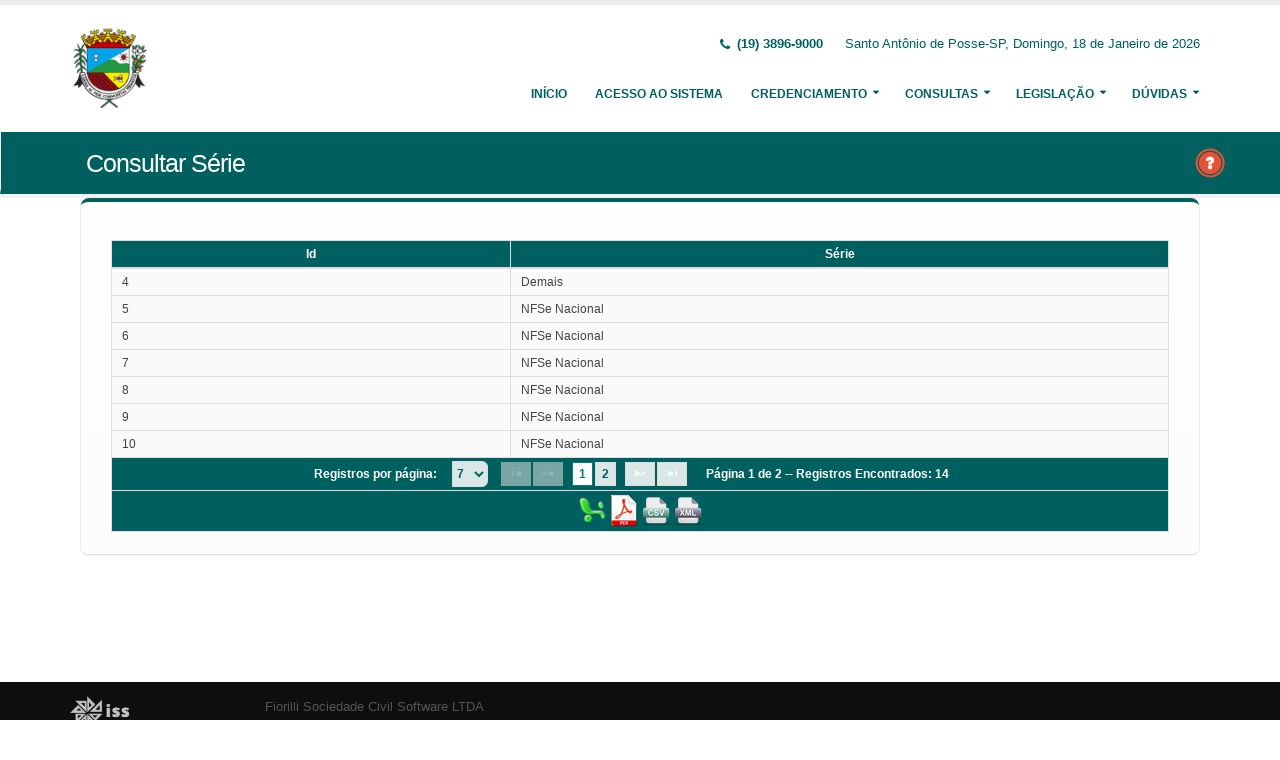

--- FILE ---
content_type: text/html;charset=UTF-8
request_url: http://servicos.pmsaposse.sp.gov.br:8080/issweb/paginas/public/consulta/serie;jsessionid=mauyoT-I5FeGSZ1qGPlD-ACg.undefined
body_size: 5826
content:
<!DOCTYPE html>
<html xmlns="http://www.w3.org/1999/xhtml"><head id="j_idt2">
            <meta charset="utf-8" />
            <meta http-equiv="X-UA-Compatible" content="IE=edge" />
            <meta name="description" content="Nota Fiscal de Serviços Eletrônica" />
            <meta name="author" content="Fiorilli SC Software LTDA" />
            <meta content="text/html; charset=UTF-8" http-equiv="Content-Type" />

            
            <meta name="viewport" content="width=device-width, initial-scale=1.0, maximum-scale=1.0, user-scalable=no" />
            <title>ISSWEB :: Área Administrativa</title>
            <link rel="shortcut icon" type="image/x-icon" href="/issweb/resources/imagens/fiorilli_azul.ico" /><link type="text/css" rel="stylesheet" href="/issweb/javax.faces.resource/theme.css.xhtml?ln=primefaces-fiorilli-verde" /><link type="text/css" rel="stylesheet" href="/issweb/javax.faces.resource/botoes.css.xhtml;jsessionid=fdAgdwsGOxGlnUvm2gQ71uCD.undefined?ln=css" /><link type="text/css" rel="stylesheet" href="/issweb/javax.faces.resource/primefaces-fiorilli.css.xhtml;jsessionid=fdAgdwsGOxGlnUvm2gQ71uCD.undefined?ln=css" /><link type="text/css" rel="stylesheet" href="/issweb/javax.faces.resource/bootstrap/css/bootstrap.min.css.xhtml;jsessionid=fdAgdwsGOxGlnUvm2gQ71uCD.undefined?ln=vendor" /><link type="text/css" rel="stylesheet" href="/issweb/javax.faces.resource/font-awesome/css/font-awesome.css.xhtml;jsessionid=fdAgdwsGOxGlnUvm2gQ71uCD.undefined?ln=vendor" /><link type="text/css" rel="stylesheet" href="/issweb/javax.faces.resource/magnific-popup/magnific-popup.css.xhtml;jsessionid=fdAgdwsGOxGlnUvm2gQ71uCD.undefined?ln=vendor" /><link type="text/css" rel="stylesheet" href="/issweb/javax.faces.resource/theme.css.xhtml;jsessionid=fdAgdwsGOxGlnUvm2gQ71uCD.undefined?ln=css" /><link type="text/css" rel="stylesheet" href="/issweb/javax.faces.resource/theme-elements.css.xhtml;jsessionid=fdAgdwsGOxGlnUvm2gQ71uCD.undefined?ln=css" /><link type="text/css" rel="stylesheet" href="/issweb/javax.faces.resource/theme-animate.css.xhtml;jsessionid=fdAgdwsGOxGlnUvm2gQ71uCD.undefined?ln=css" /><link type="text/css" rel="stylesheet" href="/issweb/javax.faces.resource/skins/default.css.xhtml;jsessionid=fdAgdwsGOxGlnUvm2gQ71uCD.undefined?ln=css" /><link type="text/css" rel="stylesheet" href="/issweb/javax.faces.resource/theme-custom.css.xhtml;jsessionid=fdAgdwsGOxGlnUvm2gQ71uCD.undefined?ln=css" /><script type="text/javascript" src="/issweb/javax.faces.resource/modernizr/modernizr.min.js.xhtml;jsessionid=fdAgdwsGOxGlnUvm2gQ71uCD.undefined?ln=vendor"></script><link type="text/css" rel="stylesheet" href="/issweb/javax.faces.resource/components.css.xhtml;jsessionid=fdAgdwsGOxGlnUvm2gQ71uCD.undefined?ln=primefaces&amp;v=6.2" /><script type="text/javascript" src="/issweb/javax.faces.resource/jquery/jquery.js.xhtml;jsessionid=fdAgdwsGOxGlnUvm2gQ71uCD.undefined?ln=primefaces&amp;v=6.2"></script><script type="text/javascript" src="/issweb/javax.faces.resource/core.js.xhtml;jsessionid=fdAgdwsGOxGlnUvm2gQ71uCD.undefined?ln=primefaces&amp;v=6.2"></script><script type="text/javascript" src="/issweb/javax.faces.resource/components.js.xhtml;jsessionid=fdAgdwsGOxGlnUvm2gQ71uCD.undefined?ln=primefaces&amp;v=6.2"></script><script type="text/javascript" src="/issweb/javax.faces.resource/jquery/jquery-plugins.js.xhtml;jsessionid=fdAgdwsGOxGlnUvm2gQ71uCD.undefined?ln=primefaces&amp;v=6.2"></script><script type="text/javascript" src="/issweb/javax.faces.resource/captcha/captcha.js.xhtml;jsessionid=fdAgdwsGOxGlnUvm2gQ71uCD.undefined?ln=primefaces&amp;v=6.2"></script><script type="text/javascript">if(window.PrimeFaces){PrimeFaces.settings.locale='pt_BR';}</script>

        <link href="http://fonts.googleapis.com/css?family=Open+Sans:200,300,400,600,700,800%7CShadows+Into+Light" rel="stylesheet" type="text/css" />
        <link href="http://fonts.googleapis.com/css?family=Open+Sans+Condensed:200,300,400,600,700,800%7CShadows+Into+Light" rel="stylesheet" type="text/css" />
        <link href="http://fonts.googleapis.com/css?family=Open+Sans+Light:200,300,400,600,700,800%7CShadows+Into+Light" rel="stylesheet" type="text/css" /><script type="text/javascript" src="/issweb/javax.faces.resource/util.js.xhtml;jsessionid=fdAgdwsGOxGlnUvm2gQ71uCD.undefined?ln=js"></script><script type="text/javascript" src="/issweb/javax.faces.resource/fiorilli-web-extension.js.xhtml;jsessionid=fdAgdwsGOxGlnUvm2gQ71uCD.undefined?ln=js"></script><script type="text/javascript" src="/issweb/javax.faces.resource/locales_primefaces.js.xhtml;jsessionid=fdAgdwsGOxGlnUvm2gQ71uCD.undefined?ln=js"></script></head><body>
        <div class="body">
            <header id="header" data-plugin-options="{&quot;stickyEnabled&quot;: true, &quot;stickyEnableOnBoxed&quot;: true, &quot;stickyEnableOnMobile&quot;: true, &quot;stickyStartAt&quot;: 57, &quot;stickySetTop&quot;: &quot;-57px&quot;, &quot;stickyChangeLogo&quot;: true}">
                <div class="header-body">
                    <div class="header-container container">
                        <div class="header-row">
                            <div class="header-column">
                                <div class="header-logo" style="max-width: 250px;"><a href="/issweb/home.xhtml;jsessionid=fdAgdwsGOxGlnUvm2gQ71uCD.undefined" class="ui-link ui-widget">
                                        <img alt="IssWeb" height="80" data-sticky-height="40" data-sticky-top="45" style="max-width: 200px" src="/issweb/temp_images/logo.jpg" /></a>
                                </div>
                            </div>
                            <div class="header-column">
                                <div class="header-row">
                                    <nav class="header-nav-top">
                                        <ul class="nav nav-pills">
                                            <li class="hidden-xs">
                                                <span class="ws-nowrap font-weight-bold text-color-primary"><i class="fa fa-phone"></i> (19) 3896-9000</span>
                                            </li>
                                            <li class="hidden-xs">
                                                <span class="ws-nowrap text-color-primary">Santo Antônio de Posse-SP,  Domingo, 18 de Janeiro de 2026</span>
                                            </li>
                                        </ul>
                                    </nav>
                                </div>
                                <div class="header-row">
                                    <div class="header-nav">
                                        <button class="btn header-btn-collapse-nav botaoMenu" data-toggle="collapse" data-target=".header-nav-main">
                                            <i class="fa fa-bars"></i>
                                        </button>
                                        <div class="header-nav-main header-nav-main-effect-3 header-nav-main-sub-effect-3 collapse">
                                            <nav>
                                                <ul class="nav nav-pills" id="mainNav">
                                                    <li class="active" id="inicio"><a href="/issweb/home.xhtml;jsessionid=fdAgdwsGOxGlnUvm2gQ71uCD.undefined" class="ui-link ui-widget" accesskey="h" title="Tela Inicial">
                                                            Início
                                                        </a>
                                                    </li>
                                                    <li id="acesso"><a href="/issweb/paginas/login;jsessionid=fdAgdwsGOxGlnUvm2gQ71uCD.undefined" class="ui-link ui-widget" title="Acesso com senha ou certificado digital">
                                                            Acesso ao Sistema
                                                        </a>
                                                    </li>
                                                        <li class="dropdown" id="creden">
                                                            <a class="dropdown-toggle" href="#">
                                                                Credenciamento
                                                            </a>
                                                            <ul class="dropdown-menu">
                                                                <li>
                                                                </li>
                                                                <li><a id="linkCredenciamentoConvencional" href="/issweb/paginas/public/credenciamento/convencional;jsessionid=fdAgdwsGOxGlnUvm2gQ71uCD.undefined" class="ui-link ui-widget" title="Contribuinte ativo, prestador de serviços, estabelecido neste Município, que emite nota fiscal de forma habitual">
                                                                        NFS-e Convencional
                                                                    </a>
                                                                </li>
                                                                <li>
                                                                </li>
                                                                <li><a id="linkCredenciamentoContribuintefora" href="/issweb/paginas/public/credenciamento/contribuintefora;jsessionid=fdAgdwsGOxGlnUvm2gQ71uCD.undefined" class="ui-link ui-widget" title="Empresa estabelecida em outro Município que presta serviços no território deste Município">
                                                                        Prestador de Outro Município
                                                                    </a>
                                                                </li>
                                                                <li>
                                                                </li>
                                                                <li><a id="linkCredenciamentoTomador" href="/issweb/paginas/public/credenciamento/tomador;jsessionid=fdAgdwsGOxGlnUvm2gQ71uCD.undefined" class="ui-link ui-widget" title="Pessoa física ou jurídica que é tomadora de serviços prestados neste Município">
                                                                        Tomador de Serviços
                                                                    </a>
                                                                </li>
                                                                <li>
                                                                </li>
                                                                <li>
                                                                </li>
                                                            </ul>
                                                        </li>
                                                        <li class="dropdown" id="consul">
                                                            <a class="dropdown-toggle" href="#">
                                                                Consultas
                                                            </a>
                                                            <ul class="dropdown-menu">
                                                                <li><a id="linkConsultarAutenticidade" href="/issweb/paginas/public/consulta/autenticidade;jsessionid=fdAgdwsGOxGlnUvm2gQ71uCD.undefined" class="ui-link ui-widget">
                                                                        Autenticidade NFS-e
                                                                    </a>
                                                                </li>
                                                                <li><a id="linkConsultarPrestador" href="/issweb/paginas/public/consulta/prestador;jsessionid=fdAgdwsGOxGlnUvm2gQ71uCD.undefined" class="ui-link ui-widget">
                                                                        Prestadores de Serviços
                                                                    </a>
                                                                </li>
                                                                <li><a id="linkConsultarRps" href="/issweb/paginas/public/consulta/rps;jsessionid=fdAgdwsGOxGlnUvm2gQ71uCD.undefined" class="ui-link ui-widget">
                                                                        RPS (Recibo Provisório de Serviços)
                                                                    </a>
                                                                </li>
                                                                <li><a id="linkConsultarProtocolo" href="/issweb/paginas/public/consulta/protocolo;jsessionid=fdAgdwsGOxGlnUvm2gQ71uCD.undefined" class="ui-link ui-widget">
                                                                        Protocolos
                                                                    </a>
                                                                </li>
                                                                <li>
                                                                </li>
                                                                <li><a id="linkConsultarAliquota" href="/issweb/paginas/public/consulta/aliquota;jsessionid=fdAgdwsGOxGlnUvm2gQ71uCD.undefined" class="ui-link ui-widget">
                                                                        Atividades (LC 116/03 e CNAE)
                                                                    </a>
                                                                </li>
                                                                <li><a id="linkConsultarLoteRps" href="/issweb/paginas/public/consulta/loterps;jsessionid=fdAgdwsGOxGlnUvm2gQ71uCD.undefined" class="ui-link ui-widget">
                                                                        Lote RPS (Recibo Provisório de Serviços)
                                                                    </a>
                                                                </li>
                                                                <li><a id="linkReciboRetencao" href="/issweb/paginas/public/consulta/reciboretencao;jsessionid=fdAgdwsGOxGlnUvm2gQ71uCD.undefined" class="ui-link ui-widget">
                                                                        Recibo de Retenção
                                                                    </a>
                                                                </li>
                                                                <li><a id="linkConsultarSerie" href="/issweb/paginas/public/consulta/serie;jsessionid=fdAgdwsGOxGlnUvm2gQ71uCD.undefined" class="ui-link ui-widget">
                                                                        Serie das Notas
                                                                    </a>
                                                                </li>
                                                                <li><a id="linkConsultarEspecie" href="/issweb/paginas/public/consulta/especie;jsessionid=fdAgdwsGOxGlnUvm2gQ71uCD.undefined" class="ui-link ui-widget">
                                                                        Espécie das Notas
                                                                    </a>
                                                                </li>
                                                                <li><a id="linkValidarxml" href="/issweb/paginas/public/consulta/validarxml;jsessionid=fdAgdwsGOxGlnUvm2gQ71uCD.undefined" class="ui-link ui-widget">
                                                                        Validar XML
                                                                    </a>
                                                                </li>
                                                            </ul>
                                                        </li>
                                                        <li class="dropdown" id="leg">
                                                            <a class="dropdown-toggle" href="#">
                                                                Legislação
                                                            </a>
                                                            <ul class="dropdown-menu menuscroll">
                                                                    <li>
                                                                        <a href="/issweb/temp/1 - Nova Tabela do IBPT - Vigencia de Julho a Dezembro 2015.pdf" target="_blank" title="Nova Tabela IBPT - Vig. julho a 12/2015">
                                                                            Nova Tabela IBPT - Vig. julho a 12/2015
                                                                        </a>
                                                                    </li>
                                                                    <li>
                                                                        <a href="/issweb/temp/Decreto3217-2017-NFS-e.pdf" target="_blank" title="Descreto 3217/2017 - NFE">
                                                                            Descreto 3217/2017 - NFE
                                                                        </a>
                                                                    </li>
                                                                    <li>
                                                                        <a href="/issweb/temp/Lei011-2018-ISSAliquotas.pdf" target="_blank">
                                                                            Lei011-2018-ISSAliquotas.pdf
                                                                        </a>
                                                                    </li>
                                                                    <li>
                                                                        <a href="/issweb/temp/Lei 009-2019.AliquotasISS.pdf" target="_blank">
                                                                            Lei 009-2019.AliquotasISS.pdf
                                                                        </a>
                                                                    </li>
                                                            </ul>
                                                        </li>
                                                        <li class="dropdown" id="duv">
                                                            <a class="dropdown-toggle" href="#">
                                                                Dúvidas
                                                            </a>
                                                            <ul class="dropdown-menu dropdown-menu-right">
                                                                <li><span id="pgManualCredenciamento">
                                                                        <a href="http://ftp.dcfiorilli.com.br/web/sia7/Manual/ManualISSWeb/Guia_Credenciamento_Consultas.pdf" target="_blank">Manual de Credenciamento
                                                                        </a></span>
                                                                </li>
                                                                    <li>
                                                                        <a href="/issweb/temp/MANUAL DE LANCAMENTOS DOS SERVICOS PRESTADOS - INSTITUICOES FINANCEIRAS.pdf" target="_blank" title="Manual para Bancos">Manual para Bancos
                                                                        </a>
                                                                    </li>
                                                                    <li>
                                                                        <a href="/issweb/temp/Guia_Credenciamento_Consultas.pdf" target="_blank" title="Manual de Credenciamento">Manual de Credenciamento
                                                                        </a>
                                                                    </li>
                                                                    <li>
                                                                        <a href="/issweb/temp/DECLARACAO DE SERVICOS PRESTADOS CARTORIOS E PEDAGIOS.pdf" target="_blank" title="Manual Cartórios e Pedágios">Manual Cartórios e Pedágios
                                                                        </a>
                                                                    </li>
                                                                    <li>
                                                                        <a href="/issweb/temp/DECLARACAO DE TOMADOR.pdf" target="_blank" title="Manual Declaração de Tomador">Manual Declaração de Tomador
                                                                        </a>
                                                                    </li>
                                                                    <li>
                                                                        <a href="/issweb/temp/DECLARACAO PRESTADOR.pdf" target="_blank" title="Manual Declaração de Prestador">Manual Declaração de Prestador
                                                                        </a>
                                                                    </li>
                                                                    <li>
                                                                        <a href="/issweb/temp/CRIAR DECLARACAO DE SEM MOVIMENTO DOS PRESTADORES.PDF" target="_blank" title="Manual Declaração Sem Movimento">Manual Declaração Sem Movimento
                                                                        </a>
                                                                    </li>
                                                                    <li>
                                                                        <a href="/issweb/temp/ISSWebCargaTributAriaNFS-e-Contribuintes.pdf" target="_blank" title="Manual Cadastrar Carga Tributária">Manual Cadastrar Carga Tributária
                                                                        </a>
                                                                    </li>
                                                                    <li>
                                                                        <a href="/issweb/temp/Layout XML Declaracao Tomador.pdf" target="_blank" title="Manual Layout XML Declaração Tomador">Manual Layout XML Declaração Tomador
                                                                        </a>
                                                                    </li>
                                                                    <li>
                                                                        <a href="/issweb/temp/Como saber quais as Notas da Guia.pdf" target="_blank" title="Manual Exibir a(s) Nota(s) da Guia ISS">Manual Exibir a(s) Nota(s) da Guia ISS
                                                                        </a>
                                                                    </li>
                                                                    <li>
                                                                        <a href="/issweb/temp/Layout xml Declaracao Prestador.pdf" target="_blank" title="Manual de Integração Declaração Prestador">Manual Layout XML Declaração Prestador
                                                                        </a>
                                                                    </li>
                                                                    <li>
                                                                        <a href="/issweb/temp/Manual Integracao com Prefeitura e homologacao.pdf" target="_blank" title="Manual de Integração Prefeitura e Homologação">Manual de Integração Prefeitura e Homologação
                                                                        </a>
                                                                    </li>
                                                            </ul>
                                                        </li>
                                                </ul>
                                            </nav>
                                        </div>
                                    </div>
                                </div>
                            </div>
                        </div>
                    </div>
                </div>
            </header>

            <div role="main" class="main">
<form id="j_idt94" name="j_idt94" method="post" action="/issweb/paginas/public/consulta/serie;jsessionid=fdAgdwsGOxGlnUvm2gQ71uCD.undefined" enctype="application/x-www-form-urlencoded">
<input type="hidden" name="j_idt94" value="j_idt94" />

        <section class="page-header page-header-color page-header-primary pb-none">
            <div class="container">
                <div class="row">
                    <div class="left-wrapper pull-left">
                        <div class="col-md-12">
                            <h1 class="font-weight-light">Consultar Série</h1>
                        </div>
                    </div>
                    <div class="right-wrapper pull-right"><span class="hidden-md hidden-sm hidden-xs ib"><div id="j_idt94:lbHelp"><a href="http://ftp.dcfiorilli.com.br/web/sia7/Manual/ManualISSWeb/Credenciamento/ConsultarSeries.html"><img src="/issweb/javax.faces.resource/ajuda.png.xhtml;jsessionid=fdAgdwsGOxGlnUvm2gQ71uCD.undefined?ln=imagens" title="Ajuda nesta página" /></a></div><script id="j_idt94:lbHelp_s" type="text/javascript">$(function(){PrimeFaces.cw("LightBox","widget_j_idt94_lbHelp",{id:"j_idt94:lbHelp",mode:"iframe"});});</script></span>
                    </div>
                </div>
            </div>
        </section><input type="hidden" name="javax.faces.ViewState" id="javax.faces.ViewState" value="9021840033238348452:950295609295527220" autocomplete="off" />
</form>

        <div class="container">
<form id="formConsultarSerie" name="formConsultarSerie" method="post" action="/issweb/paginas/public/consulta/serie;jsessionid=fdAgdwsGOxGlnUvm2gQ71uCD.undefined" class="customForm" enctype="application/x-www-form-urlencoded">
<input type="hidden" name="formConsultarSerie" value="formConsultarSerie" />
<div class="featured-boxes">
                    <div class="featured-box featured-box-primary pt-none mt-none align-left">
                        <div class="box-content"><div id="formConsultarSerie:listaAliquotas" class="ui-datatable ui-widget ui-datatable-scrollable mb-sm ui-datatable-resizable"><div class="ui-widget-header ui-datatable-scrollable-header"><div class="ui-datatable-scrollable-header-box"><table role="grid"><thead id="formConsultarSerie:listaAliquotas_head"><tr role="row"><th id="formConsultarSerie:listaAliquotas:j_idt112" class="ui-state-default ui-resizable-column" role="columnheader" aria-label="Id" scope="col"><span class="ui-column-title">Id</span></th><th id="formConsultarSerie:listaAliquotas:j_idt114" class="ui-state-default ui-resizable-column" role="columnheader" aria-label="Série" scope="col"><span class="ui-column-title">Série</span></th></tr></thead></table></div></div><div class="ui-datatable-scrollable-body" tabindex="-1"><table role="grid"><tbody id="formConsultarSerie:listaAliquotas_data" class="ui-datatable-data ui-widget-content"><tr data-ri="0" class="ui-widget-content ui-datatable-even" role="row"><td role="gridcell">                       
                                    4
                                </td><td role="gridcell">
                                    Demais
                                </td></tr><tr data-ri="1" class="ui-widget-content ui-datatable-odd" role="row"><td role="gridcell">                       
                                    5
                                </td><td role="gridcell">
                                    NFSe Nacional
                                </td></tr><tr data-ri="2" class="ui-widget-content ui-datatable-even" role="row"><td role="gridcell">                       
                                    6
                                </td><td role="gridcell">
                                    NFSe Nacional
                                </td></tr><tr data-ri="3" class="ui-widget-content ui-datatable-odd" role="row"><td role="gridcell">                       
                                    7
                                </td><td role="gridcell">
                                    NFSe Nacional
                                </td></tr><tr data-ri="4" class="ui-widget-content ui-datatable-even" role="row"><td role="gridcell">                       
                                    8
                                </td><td role="gridcell">
                                    NFSe Nacional
                                </td></tr><tr data-ri="5" class="ui-widget-content ui-datatable-odd" role="row"><td role="gridcell">                       
                                    9
                                </td><td role="gridcell">
                                    NFSe Nacional
                                </td></tr><tr data-ri="6" class="ui-widget-content ui-datatable-even" role="row"><td role="gridcell">                       
                                    10
                                </td><td role="gridcell">
                                    NFSe Nacional
                                </td></tr></tbody></table></div><div class="ui-widget-header ui-datatable-scrollable-footer"><div class="ui-datatable-scrollable-footer-box"><table role="grid"></table></div></div><div id="formConsultarSerie:listaAliquotas_paginator_bottom" class="ui-paginator ui-paginator-bottom ui-widget-header" role="navigation" aria-label="Pagination">Registros por página: <label id="formConsultarSerie:listaAliquotas:j_id2_rppLabel" for="formConsultarSerie:listaAliquotas:j_id2" class="ui-paginator-rpp-label ui-helper-hidden">Rows Per Page</label><select id="formConsultarSerie:listaAliquotas:j_id2" name="formConsultarSerie:listaAliquotas_rppDD" aria-labelledby="formConsultarSerie:listaAliquotas:j_id2_rppLabel" class="ui-paginator-rpp-options ui-widget ui-state-default ui-corner-left" value="7" autocomplete="off"><option value="7" selected="selected">7</option><option value="15">15</option><option value="20">20</option></select><a href="#" class="ui-paginator-first ui-state-default ui-corner-all ui-state-disabled" aria-label="First Page" tabindex="-1"><span class="ui-icon ui-icon-seek-first">F</span></a><a href="#" class="ui-paginator-prev ui-state-default ui-corner-all ui-state-disabled" aria-label="Previous Page" tabindex="-1"><span class="ui-icon ui-icon-seek-prev">P</span></a><span class="ui-paginator-pages"><a class="ui-paginator-page ui-state-default ui-state-active ui-corner-all" tabindex="0" href="#">1</a><a class="ui-paginator-page ui-state-default ui-corner-all" tabindex="0" href="#">2</a></span><a href="#" class="ui-paginator-next ui-state-default ui-corner-all" aria-label="Next Page" tabindex="0"><span class="ui-icon ui-icon-seek-next">N</span></a><a href="#" class="ui-paginator-last ui-state-default ui-corner-all" aria-label="Last Page" tabindex="0"><span class="ui-icon ui-icon-seek-end">E</span></a><span class="ui-paginator-current">Página 1 de 2 -- Registros Encontrados: 14</span></div><div class="ui-datatable-footer ui-widget-header ui-corner-bottom">
<script type="text/javascript" src="/issweb/javax.faces.resource/jsf.js.xhtml?ln=javax.faces"></script>
<a href="#" title="Exportar para XLS" onclick="mojarra.jsfcljs(document.getElementById('formConsultarSerie'),{'formConsultarSerie:listaAliquotas:j_idt116':'formConsultarSerie:listaAliquotas:j_idt116'},'');return false"><img src="/issweb/javax.faces.resource/excel.png.xhtml;jsessionid=fdAgdwsGOxGlnUvm2gQ71uCD.undefined?ln=imagens" /></a><a href="#" title="Exportar para PDF" onclick="mojarra.jsfcljs(document.getElementById('formConsultarSerie'),{'formConsultarSerie:listaAliquotas:j_idt118':'formConsultarSerie:listaAliquotas:j_idt118'},'');return false"><img src="/issweb/javax.faces.resource/pdf.png.xhtml;jsessionid=fdAgdwsGOxGlnUvm2gQ71uCD.undefined?ln=imagens" /></a><a href="#" title="Exportar para CSV" onclick="mojarra.jsfcljs(document.getElementById('formConsultarSerie'),{'formConsultarSerie:listaAliquotas:j_idt120':'formConsultarSerie:listaAliquotas:j_idt120'},'');return false"><img src="/issweb/javax.faces.resource/csv.png.xhtml;jsessionid=fdAgdwsGOxGlnUvm2gQ71uCD.undefined?ln=imagens" /></a><a href="#" title="Exportar para XML" onclick="mojarra.jsfcljs(document.getElementById('formConsultarSerie'),{'formConsultarSerie:listaAliquotas:j_idt122':'formConsultarSerie:listaAliquotas:j_idt122'},'');return false"><img src="/issweb/javax.faces.resource/xml.png.xhtml;jsessionid=fdAgdwsGOxGlnUvm2gQ71uCD.undefined?ln=imagens" /></a></div><input type="hidden" id="formConsultarSerie:listaAliquotas_scrollState" name="formConsultarSerie:listaAliquotas_scrollState" autocomplete="off" value="0,0" /></div><script id="formConsultarSerie:listaAliquotas_s" type="text/javascript">$(function(){PrimeFaces.cw("DataTable","widget_formConsultarSerie_listaAliquotas",{id:"formConsultarSerie:listaAliquotas",paginator:{id:['formConsultarSerie:listaAliquotas_paginator_bottom'],rows:7,rowCount:14,page:0,currentPageTemplate:'Página {currentPage} de {totalPages} -- Registros Encontrados: {totalRecords}',pageLinks:4,alwaysVisible:false},scrollable:true,liveScroll:false,scrollStep:0,scrollLimit:14,liveScrollBuffer:0,virtualScroll:false,resizableColumns:true,groupColumnIndexes:[]});});</script>
                        </div>
                    </div></div><input type="hidden" name="javax.faces.ViewState" id="javax.faces.ViewState" value="9021840033238348452:950295609295527220" autocomplete="off" />
</form>
        </div>
            </div>

            <footer class="short p-none m-none pt-sm mt-sm" id="footer">
                <div class="footer-copyright">
                    <div class="container">
                        <div class="row">
                            <div class="col-xs-4 col-sm-3 col-md-2 col-lg-2 col-xl-1"><a href="/issweb/home.xhtml;jsessionid=fdAgdwsGOxGlnUvm2gQ71uCD.undefined" class="ui-link ui-widget logo"><img src="/issweb/javax.faces.resource/logo_footer.png.xhtml;jsessionid=fdAgdwsGOxGlnUvm2gQ71uCD.undefined?ln=imagens" height="32" /></a>
                                <span class="text-color-light text-xs">v. 3.7.2</span>
                            </div>
                            <div class="col-xs-8 col-sm-9 col-md-10 col-lg-10 col-xl-11">
                                <a href="http://www.fiorilli.com.br" target="_blank" style="color: #555 !important;">Fiorilli Sociedade Civil Software LTDA
                                </a>
                                <p class="text-primary">&copy; Copyright 2012-2026. Todos os Direitos Reservados.
                                </p>
                            </div>
                        </div>
                    </div>
                </div>
            </footer>
        </div><div id="j_idt145"></div><script id="j_idt145_s" type="text/javascript">$(function(){PrimeFaces.cw("AjaxStatus","widget_j_idt145",{id:"j_idt145",start:function(){PF('statusDialog').show();},success:function(){PF('statusDialog').hide();}});});</script><span id="msgGrowl"></span><script id="msgGrowl_s" type="text/javascript">$(function(){PrimeFaces.cw("Growl","messageGrowl",{id:"msgGrowl",sticky:false,life:5000,escape:false,keepAlive:false,msgs:[]});});</script><div id="dStatus" class="ui-dialog ui-widget ui-widget-content ui-corner-all ui-shadow ui-hidden-container"><div class="ui-dialog-content ui-widget-content"><img src="/issweb/javax.faces.resource/ajax_loader.gif.xhtml;jsessionid=fdAgdwsGOxGlnUvm2gQ71uCD.undefined?ln=imagens" />
            <span class="font-weight-bold text-color-primary">
                    Por Favor, aguarde...
                </span></div></div><script id="dStatus_s" type="text/javascript">$(function(){PrimeFaces.cw("Dialog","statusDialog",{id:"dStatus",draggable:false,resizable:false,modal:true,width:"230",appendTo:"@(body)"});});</script><script id="j_idt148_s" type="text/javascript">$(function(){PrimeFaces.cw("ConfirmDialog","widget_j_idt148",{id:"j_idt148",global:true});});</script><div id="j_idt148" class="ui-confirm-dialog ui-dialog ui-widget ui-widget-content ui-corner-all ui-shadow ui-hidden-container"><div class="ui-dialog-titlebar ui-widget-header ui-helper-clearfix ui-corner-top"><span id="j_idt148_title" class="ui-dialog-title"></span><a href="#" class="ui-dialog-titlebar-icon ui-dialog-titlebar-close ui-corner-all" aria-label="Close"><span class="ui-icon ui-icon-closethick"></span></a></div><div class="ui-dialog-content ui-widget-content"><span class="ui-icon ui-confirm-dialog-severity"></span><span class="ui-confirm-dialog-message"></span></div><div class="ui-dialog-buttonpane ui-dialog-footer ui-widget-content ui-helper-clearfix"><button id="j_idt149" name="j_idt149" class="ui-button ui-widget ui-state-default ui-corner-all ui-button-text-icon-left ui-confirmdialog-yes" type="button"><span class="ui-button-icon-left ui-icon ui-c confirmar"></span><span class="ui-button-text ui-c">Sim</span></button><script id="j_idt149_s" type="text/javascript">PrimeFaces.cw("CommandButton","widget_j_idt149",{id:"j_idt149"});</script><button id="j_idt150" name="j_idt150" class="ui-button ui-widget ui-state-default ui-corner-all ui-button-text-icon-left ui-confirmdialog-no" type="button"><span class="ui-button-icon-left ui-icon ui-c cancelar"></span><span class="ui-button-text ui-c">Não</span></button><script id="j_idt150_s" type="text/javascript">PrimeFaces.cw("CommandButton","widget_j_idt150",{id:"j_idt150"});</script></div></div><script type="text/javascript" src="/issweb/javax.faces.resource/jquery.appear/jquery.appear.min.js.xhtml;jsessionid=fdAgdwsGOxGlnUvm2gQ71uCD.undefined?ln=vendor"></script><script type="text/javascript" src="/issweb/javax.faces.resource/jquery.easing/jquery.easing.min.js.xhtml;jsessionid=fdAgdwsGOxGlnUvm2gQ71uCD.undefined?ln=vendor"></script><script type="text/javascript" src="/issweb/javax.faces.resource/bootstrap/js/bootstrap.min.js.xhtml;jsessionid=fdAgdwsGOxGlnUvm2gQ71uCD.undefined?ln=vendor"></script><script type="text/javascript" src="/issweb/javax.faces.resource/common/common.min.js.xhtml;jsessionid=fdAgdwsGOxGlnUvm2gQ71uCD.undefined?ln=vendor"></script><script type="text/javascript" src="/issweb/javax.faces.resource/jquery.lazyload/jquery.lazyload.min.js.xhtml;jsessionid=fdAgdwsGOxGlnUvm2gQ71uCD.undefined?ln=vendor"></script><script type="text/javascript" src="/issweb/javax.faces.resource/magnific-popup/magnific-popup.js.xhtml;jsessionid=fdAgdwsGOxGlnUvm2gQ71uCD.undefined?ln=vendor"></script><script type="text/javascript" src="/issweb/javax.faces.resource/isotope/jquery.isotope.min.js.xhtml;jsessionid=fdAgdwsGOxGlnUvm2gQ71uCD.undefined?ln=vendor"></script><script type="text/javascript" src="/issweb/javax.faces.resource/theme.js.xhtml;jsessionid=fdAgdwsGOxGlnUvm2gQ71uCD.undefined?ln=js"></script><script type="text/javascript" src="/issweb/javax.faces.resource/theme.custom.js.xhtml;jsessionid=fdAgdwsGOxGlnUvm2gQ71uCD.undefined?ln=js"></script><script type="text/javascript" src="/issweb/javax.faces.resource/theme.init.js.xhtml;jsessionid=fdAgdwsGOxGlnUvm2gQ71uCD.undefined?ln=js"></script></body>
</html>